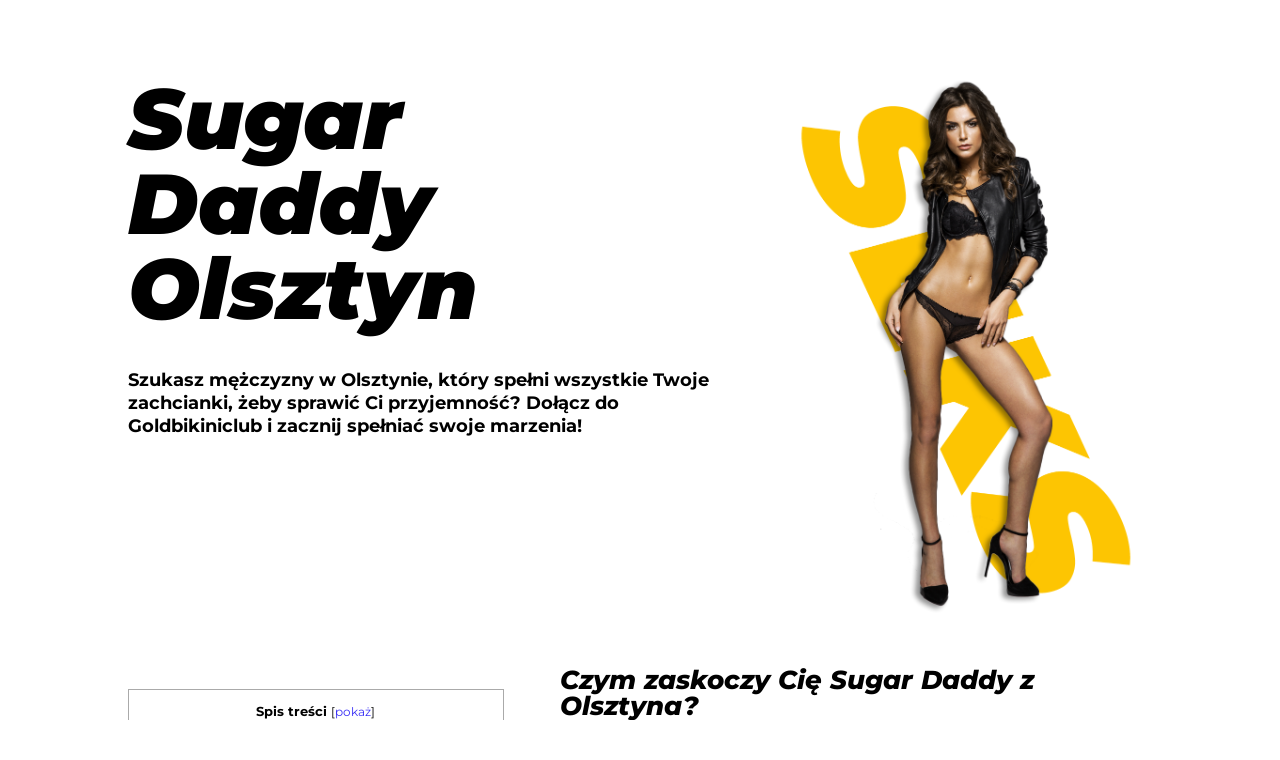

--- FILE ---
content_type: text/css
request_url: https://www.sugar-dating.pl/wp-content/et-cache/222/et-divi-dynamic-222-late.css?ver=1764614633
body_size: -325
content:
@font-face{font-family:ETmodules;font-display:block;src:url(//www.sugar-dating.pl/wp-content/themes/Divi/core/admin/fonts/modules/all/modules.eot);src:url(//www.sugar-dating.pl/wp-content/themes/Divi/core/admin/fonts/modules/all/modules.eot?#iefix) format("embedded-opentype"),url(//www.sugar-dating.pl/wp-content/themes/Divi/core/admin/fonts/modules/all/modules.woff) format("woff"),url(//www.sugar-dating.pl/wp-content/themes/Divi/core/admin/fonts/modules/all/modules.ttf) format("truetype"),url(//www.sugar-dating.pl/wp-content/themes/Divi/core/admin/fonts/modules/all/modules.svg#ETmodules) format("svg");font-weight:400;font-style:normal}

--- FILE ---
content_type: text/css
request_url: https://www.sugar-dating.pl/wp-content/et-cache/222/et-core-unified-deferred-222.min.css?ver=1764614633
body_size: 402
content:
.et_pb_text_0 h1{font-family:'Montserrat',Helvetica,Arial,Lucida,sans-serif;font-weight:900;font-style:italic;font-size:85px;color:#000000!important}.et_pb_text_0 h2{font-family:'Montserrat',Helvetica,Arial,Lucida,sans-serif;font-weight:900;font-style:italic;font-size:112px}.et_pb_text_1,.et_pb_text_3,.et_pb_text_13{font-family:'Montserrat',Helvetica,Arial,Lucida,sans-serif;font-size:16px}.et_pb_image_0{padding-right:0px;padding-left:0px;text-align:left;margin-left:0}.et_pb_text_3 h2{font-family:'Montserrat',Helvetica,Arial,Lucida,sans-serif;font-weight:800;font-style:italic;color:#000000!important}.et_pb_section_1.et_pb_section{padding-top:40px}.et_pb_row_2.et_pb_row{padding-top:0px!important;margin-top:-70px!important;margin-right:auto!important;margin-left:auto!important;padding-top:0px}.et_pb_image_1{margin-top:12px!important;text-align:left;margin-left:0}.et_pb_text_4.et_pb_text,.et_pb_text_9.et_pb_text,.et_pb_text_11.et_pb_text,.et_pb_text_13.et_pb_text{color:#000000!important}.et_pb_text_4{line-height:1.8em;font-family:'Montserrat',Helvetica,Arial,Lucida,sans-serif;font-size:15px;line-height:1.8em;padding-top:21px!important;margin-top:-24px!important}.et_pb_text_4 h2{font-family:'Montserrat',Helvetica,Arial,Lucida,sans-serif;font-weight:900;font-style:italic;color:#000000!important}.et_pb_text_5 h2{font-family:'Montserrat',Helvetica,Arial,Lucida,sans-serif;font-weight:900;font-style:italic;font-size:60px;color:#000000!important;line-height:1.2em}.et_pb_text_6{line-height:1.8em;font-family:'Montserrat',Helvetica,Arial,Lucida,sans-serif;font-size:15px;line-height:1.8em;background-color:#000000;padding-top:60px!important;padding-right:60px!important;padding-bottom:60px!important;padding-left:60px!important}.et_pb_text_6 h3,.et_pb_text_7 h3,.et_pb_text_8 h3,.et_pb_text_10 h3{font-family:'Montserrat',Helvetica,Arial,Lucida,sans-serif;font-weight:900;font-style:italic;font-size:30px;line-height:1.4em}.et_pb_text_6 h4,.et_pb_text_7 h4,.et_pb_text_8 h4,.et_pb_text_10 h4{font-family:'Montserrat',Helvetica,Arial,Lucida,sans-serif;font-weight:900;font-style:italic;font-size:64px;line-height:1.4em}.et_pb_button_0_wrapper .et_pb_button_0,.et_pb_button_0_wrapper .et_pb_button_0:hover{padding-top:15px!important;padding-right:40px!important;padding-bottom:15px!important;padding-left:40px!important}.et_pb_button_0_wrapper{margin-top:30px!important}body #page-container .et_pb_section .et_pb_button_0{border-color:rgba(0,0,0,0);border-radius:0px;letter-spacing:2px;font-size:14px;font-family:'Montserrat',Helvetica,Arial,Lucida,sans-serif!important;font-weight:700!important;text-transform:uppercase!important;background-color:#ffc500}body #page-container .et_pb_section .et_pb_button_0:hover:after{margin-left:.3em;left:auto;margin-left:.3em;opacity:1}body #page-container .et_pb_section .et_pb_button_0:after{line-height:inherit;font-size:inherit!important;margin-left:-1em;left:auto;font-family:ETmodules!important;font-weight:400!important}.et_pb_button_0,.et_pb_button_0:after{transition:all 300ms ease 0ms}.et_pb_text_7,.et_pb_text_10{line-height:1.8em;font-family:'Montserrat',Helvetica,Arial,Lucida,sans-serif;font-size:15px;line-height:1.8em;background-color:#ffc500;padding-top:60px!important;padding-right:60px!important;padding-bottom:60px!important;padding-left:60px!important}.et_pb_text_8{line-height:1.8em;font-family:'Montserrat',Helvetica,Arial,Lucida,sans-serif;font-size:15px;line-height:1.8em;background-color:#392ff5;padding-top:60px!important;padding-right:60px!important;padding-bottom:60px!important;padding-left:60px!important}.et_pb_row_4.et_pb_row{padding-top:56px!important;padding-top:56px}.et_pb_image_2{padding-right:0px;padding-left:0px;margin-top:-20px!important;text-align:left;margin-left:0}.et_pb_text_9{line-height:1.4em;font-family:'Montserrat',Helvetica,Arial,Lucida,sans-serif;font-weight:700;font-size:30px;line-height:1.4em;padding-top:21px!important}.et_pb_text_10.et_pb_text{color:#FFFFFF!important}.et_pb_text_10 h2{font-family:'Montserrat',Helvetica,Arial,Lucida,sans-serif;font-weight:900;font-style:italic;font-size:30px;color:#FFFFFF!important;line-height:1.4em}.et_pb_text_11{font-family:'Montserrat',Helvetica,Arial,Lucida,sans-serif;font-size:15px;padding-top:60px!important;padding-right:30px!important;padding-bottom:60px!important;padding-left:30px!important}.et_pb_text_11 h2{font-family:'Montserrat',Helvetica,Arial,Lucida,sans-serif;font-weight:800;font-style:italic;font-size:30px;color:#000000!important}.et_pb_text_14 a,.et_pb_text_15 a{font-size:16px}@media only screen and (max-width:980px){.et_pb_text_0 h2{font-size:56px}.et_pb_image_0 .et_pb_image_wrap img,.et_pb_image_1 .et_pb_image_wrap img,.et_pb_image_2 .et_pb_image_wrap img{width:auto}.et_pb_text_4{font-size:15px}.et_pb_text_5 h2{font-size:36px}.et_pb_text_6,.et_pb_text_7,.et_pb_text_8,.et_pb_text_10{padding-top:40px!important;padding-right:30px!important;padding-bottom:40px!important;padding-left:30px!important}body #page-container .et_pb_section .et_pb_button_0:after{line-height:inherit;font-size:inherit!important;margin-left:-1em;left:auto;display:inline-block;opacity:0;content:attr(data-icon);font-family:ETmodules!important;font-weight:400!important}body #page-container .et_pb_section .et_pb_button_0:before{display:none}body #page-container .et_pb_section .et_pb_button_0:hover:after{margin-left:.3em;left:auto;margin-left:.3em;opacity:1}}@media only screen and (max-width:767px){.et_pb_text_0 h1{font-size:53px}.et_pb_text_0 h2{font-size:32px}.et_pb_image_0 .et_pb_image_wrap img,.et_pb_image_1 .et_pb_image_wrap img,.et_pb_image_2 .et_pb_image_wrap img{width:auto}.et_pb_text_4{font-size:14px}.et_pb_text_5 h2{font-size:24px}.et_pb_text_6,.et_pb_text_7,.et_pb_text_8,.et_pb_text_10{font-size:14px;padding-top:30px!important;padding-right:20px!important;padding-bottom:30px!important;padding-left:20px!important}body #page-container .et_pb_section .et_pb_button_0:after{line-height:inherit;font-size:inherit!important;margin-left:-1em;left:auto;display:inline-block;opacity:0;content:attr(data-icon);font-family:ETmodules!important;font-weight:400!important}body #page-container .et_pb_section .et_pb_button_0:before{display:none}body #page-container .et_pb_section .et_pb_button_0:hover:after{margin-left:.3em;left:auto;margin-left:.3em;opacity:1}}

--- FILE ---
content_type: text/css
request_url: https://www.sugar-dating.pl/wp-content/et-cache/222/et-divi-dynamic-222-late.css
body_size: -298
content:
@font-face{font-family:ETmodules;font-display:block;src:url(//www.sugar-dating.pl/wp-content/themes/Divi/core/admin/fonts/modules/all/modules.eot);src:url(//www.sugar-dating.pl/wp-content/themes/Divi/core/admin/fonts/modules/all/modules.eot?#iefix) format("embedded-opentype"),url(//www.sugar-dating.pl/wp-content/themes/Divi/core/admin/fonts/modules/all/modules.woff) format("woff"),url(//www.sugar-dating.pl/wp-content/themes/Divi/core/admin/fonts/modules/all/modules.ttf) format("truetype"),url(//www.sugar-dating.pl/wp-content/themes/Divi/core/admin/fonts/modules/all/modules.svg#ETmodules) format("svg");font-weight:400;font-style:normal}